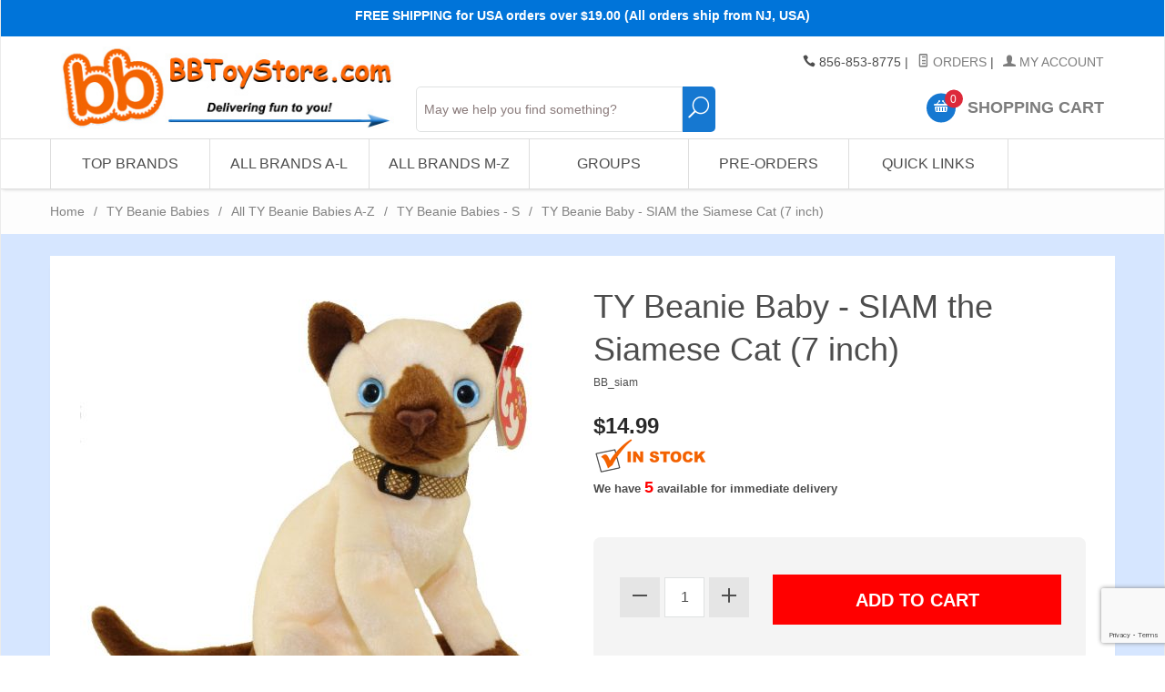

--- FILE ---
content_type: text/html; charset=utf-8
request_url: https://www.google.com/recaptcha/api2/anchor?ar=1&k=6LfHDIUpAAAAAAoRpvNtSMPfA44mZfv3kX5dkRPm&co=aHR0cHM6Ly93d3cuYmJ0b3lzdG9yZS5jb206NDQz&hl=en&v=PoyoqOPhxBO7pBk68S4YbpHZ&size=invisible&anchor-ms=20000&execute-ms=30000&cb=hfysk7aoxdze
body_size: 48656
content:
<!DOCTYPE HTML><html dir="ltr" lang="en"><head><meta http-equiv="Content-Type" content="text/html; charset=UTF-8">
<meta http-equiv="X-UA-Compatible" content="IE=edge">
<title>reCAPTCHA</title>
<style type="text/css">
/* cyrillic-ext */
@font-face {
  font-family: 'Roboto';
  font-style: normal;
  font-weight: 400;
  font-stretch: 100%;
  src: url(//fonts.gstatic.com/s/roboto/v48/KFO7CnqEu92Fr1ME7kSn66aGLdTylUAMa3GUBHMdazTgWw.woff2) format('woff2');
  unicode-range: U+0460-052F, U+1C80-1C8A, U+20B4, U+2DE0-2DFF, U+A640-A69F, U+FE2E-FE2F;
}
/* cyrillic */
@font-face {
  font-family: 'Roboto';
  font-style: normal;
  font-weight: 400;
  font-stretch: 100%;
  src: url(//fonts.gstatic.com/s/roboto/v48/KFO7CnqEu92Fr1ME7kSn66aGLdTylUAMa3iUBHMdazTgWw.woff2) format('woff2');
  unicode-range: U+0301, U+0400-045F, U+0490-0491, U+04B0-04B1, U+2116;
}
/* greek-ext */
@font-face {
  font-family: 'Roboto';
  font-style: normal;
  font-weight: 400;
  font-stretch: 100%;
  src: url(//fonts.gstatic.com/s/roboto/v48/KFO7CnqEu92Fr1ME7kSn66aGLdTylUAMa3CUBHMdazTgWw.woff2) format('woff2');
  unicode-range: U+1F00-1FFF;
}
/* greek */
@font-face {
  font-family: 'Roboto';
  font-style: normal;
  font-weight: 400;
  font-stretch: 100%;
  src: url(//fonts.gstatic.com/s/roboto/v48/KFO7CnqEu92Fr1ME7kSn66aGLdTylUAMa3-UBHMdazTgWw.woff2) format('woff2');
  unicode-range: U+0370-0377, U+037A-037F, U+0384-038A, U+038C, U+038E-03A1, U+03A3-03FF;
}
/* math */
@font-face {
  font-family: 'Roboto';
  font-style: normal;
  font-weight: 400;
  font-stretch: 100%;
  src: url(//fonts.gstatic.com/s/roboto/v48/KFO7CnqEu92Fr1ME7kSn66aGLdTylUAMawCUBHMdazTgWw.woff2) format('woff2');
  unicode-range: U+0302-0303, U+0305, U+0307-0308, U+0310, U+0312, U+0315, U+031A, U+0326-0327, U+032C, U+032F-0330, U+0332-0333, U+0338, U+033A, U+0346, U+034D, U+0391-03A1, U+03A3-03A9, U+03B1-03C9, U+03D1, U+03D5-03D6, U+03F0-03F1, U+03F4-03F5, U+2016-2017, U+2034-2038, U+203C, U+2040, U+2043, U+2047, U+2050, U+2057, U+205F, U+2070-2071, U+2074-208E, U+2090-209C, U+20D0-20DC, U+20E1, U+20E5-20EF, U+2100-2112, U+2114-2115, U+2117-2121, U+2123-214F, U+2190, U+2192, U+2194-21AE, U+21B0-21E5, U+21F1-21F2, U+21F4-2211, U+2213-2214, U+2216-22FF, U+2308-230B, U+2310, U+2319, U+231C-2321, U+2336-237A, U+237C, U+2395, U+239B-23B7, U+23D0, U+23DC-23E1, U+2474-2475, U+25AF, U+25B3, U+25B7, U+25BD, U+25C1, U+25CA, U+25CC, U+25FB, U+266D-266F, U+27C0-27FF, U+2900-2AFF, U+2B0E-2B11, U+2B30-2B4C, U+2BFE, U+3030, U+FF5B, U+FF5D, U+1D400-1D7FF, U+1EE00-1EEFF;
}
/* symbols */
@font-face {
  font-family: 'Roboto';
  font-style: normal;
  font-weight: 400;
  font-stretch: 100%;
  src: url(//fonts.gstatic.com/s/roboto/v48/KFO7CnqEu92Fr1ME7kSn66aGLdTylUAMaxKUBHMdazTgWw.woff2) format('woff2');
  unicode-range: U+0001-000C, U+000E-001F, U+007F-009F, U+20DD-20E0, U+20E2-20E4, U+2150-218F, U+2190, U+2192, U+2194-2199, U+21AF, U+21E6-21F0, U+21F3, U+2218-2219, U+2299, U+22C4-22C6, U+2300-243F, U+2440-244A, U+2460-24FF, U+25A0-27BF, U+2800-28FF, U+2921-2922, U+2981, U+29BF, U+29EB, U+2B00-2BFF, U+4DC0-4DFF, U+FFF9-FFFB, U+10140-1018E, U+10190-1019C, U+101A0, U+101D0-101FD, U+102E0-102FB, U+10E60-10E7E, U+1D2C0-1D2D3, U+1D2E0-1D37F, U+1F000-1F0FF, U+1F100-1F1AD, U+1F1E6-1F1FF, U+1F30D-1F30F, U+1F315, U+1F31C, U+1F31E, U+1F320-1F32C, U+1F336, U+1F378, U+1F37D, U+1F382, U+1F393-1F39F, U+1F3A7-1F3A8, U+1F3AC-1F3AF, U+1F3C2, U+1F3C4-1F3C6, U+1F3CA-1F3CE, U+1F3D4-1F3E0, U+1F3ED, U+1F3F1-1F3F3, U+1F3F5-1F3F7, U+1F408, U+1F415, U+1F41F, U+1F426, U+1F43F, U+1F441-1F442, U+1F444, U+1F446-1F449, U+1F44C-1F44E, U+1F453, U+1F46A, U+1F47D, U+1F4A3, U+1F4B0, U+1F4B3, U+1F4B9, U+1F4BB, U+1F4BF, U+1F4C8-1F4CB, U+1F4D6, U+1F4DA, U+1F4DF, U+1F4E3-1F4E6, U+1F4EA-1F4ED, U+1F4F7, U+1F4F9-1F4FB, U+1F4FD-1F4FE, U+1F503, U+1F507-1F50B, U+1F50D, U+1F512-1F513, U+1F53E-1F54A, U+1F54F-1F5FA, U+1F610, U+1F650-1F67F, U+1F687, U+1F68D, U+1F691, U+1F694, U+1F698, U+1F6AD, U+1F6B2, U+1F6B9-1F6BA, U+1F6BC, U+1F6C6-1F6CF, U+1F6D3-1F6D7, U+1F6E0-1F6EA, U+1F6F0-1F6F3, U+1F6F7-1F6FC, U+1F700-1F7FF, U+1F800-1F80B, U+1F810-1F847, U+1F850-1F859, U+1F860-1F887, U+1F890-1F8AD, U+1F8B0-1F8BB, U+1F8C0-1F8C1, U+1F900-1F90B, U+1F93B, U+1F946, U+1F984, U+1F996, U+1F9E9, U+1FA00-1FA6F, U+1FA70-1FA7C, U+1FA80-1FA89, U+1FA8F-1FAC6, U+1FACE-1FADC, U+1FADF-1FAE9, U+1FAF0-1FAF8, U+1FB00-1FBFF;
}
/* vietnamese */
@font-face {
  font-family: 'Roboto';
  font-style: normal;
  font-weight: 400;
  font-stretch: 100%;
  src: url(//fonts.gstatic.com/s/roboto/v48/KFO7CnqEu92Fr1ME7kSn66aGLdTylUAMa3OUBHMdazTgWw.woff2) format('woff2');
  unicode-range: U+0102-0103, U+0110-0111, U+0128-0129, U+0168-0169, U+01A0-01A1, U+01AF-01B0, U+0300-0301, U+0303-0304, U+0308-0309, U+0323, U+0329, U+1EA0-1EF9, U+20AB;
}
/* latin-ext */
@font-face {
  font-family: 'Roboto';
  font-style: normal;
  font-weight: 400;
  font-stretch: 100%;
  src: url(//fonts.gstatic.com/s/roboto/v48/KFO7CnqEu92Fr1ME7kSn66aGLdTylUAMa3KUBHMdazTgWw.woff2) format('woff2');
  unicode-range: U+0100-02BA, U+02BD-02C5, U+02C7-02CC, U+02CE-02D7, U+02DD-02FF, U+0304, U+0308, U+0329, U+1D00-1DBF, U+1E00-1E9F, U+1EF2-1EFF, U+2020, U+20A0-20AB, U+20AD-20C0, U+2113, U+2C60-2C7F, U+A720-A7FF;
}
/* latin */
@font-face {
  font-family: 'Roboto';
  font-style: normal;
  font-weight: 400;
  font-stretch: 100%;
  src: url(//fonts.gstatic.com/s/roboto/v48/KFO7CnqEu92Fr1ME7kSn66aGLdTylUAMa3yUBHMdazQ.woff2) format('woff2');
  unicode-range: U+0000-00FF, U+0131, U+0152-0153, U+02BB-02BC, U+02C6, U+02DA, U+02DC, U+0304, U+0308, U+0329, U+2000-206F, U+20AC, U+2122, U+2191, U+2193, U+2212, U+2215, U+FEFF, U+FFFD;
}
/* cyrillic-ext */
@font-face {
  font-family: 'Roboto';
  font-style: normal;
  font-weight: 500;
  font-stretch: 100%;
  src: url(//fonts.gstatic.com/s/roboto/v48/KFO7CnqEu92Fr1ME7kSn66aGLdTylUAMa3GUBHMdazTgWw.woff2) format('woff2');
  unicode-range: U+0460-052F, U+1C80-1C8A, U+20B4, U+2DE0-2DFF, U+A640-A69F, U+FE2E-FE2F;
}
/* cyrillic */
@font-face {
  font-family: 'Roboto';
  font-style: normal;
  font-weight: 500;
  font-stretch: 100%;
  src: url(//fonts.gstatic.com/s/roboto/v48/KFO7CnqEu92Fr1ME7kSn66aGLdTylUAMa3iUBHMdazTgWw.woff2) format('woff2');
  unicode-range: U+0301, U+0400-045F, U+0490-0491, U+04B0-04B1, U+2116;
}
/* greek-ext */
@font-face {
  font-family: 'Roboto';
  font-style: normal;
  font-weight: 500;
  font-stretch: 100%;
  src: url(//fonts.gstatic.com/s/roboto/v48/KFO7CnqEu92Fr1ME7kSn66aGLdTylUAMa3CUBHMdazTgWw.woff2) format('woff2');
  unicode-range: U+1F00-1FFF;
}
/* greek */
@font-face {
  font-family: 'Roboto';
  font-style: normal;
  font-weight: 500;
  font-stretch: 100%;
  src: url(//fonts.gstatic.com/s/roboto/v48/KFO7CnqEu92Fr1ME7kSn66aGLdTylUAMa3-UBHMdazTgWw.woff2) format('woff2');
  unicode-range: U+0370-0377, U+037A-037F, U+0384-038A, U+038C, U+038E-03A1, U+03A3-03FF;
}
/* math */
@font-face {
  font-family: 'Roboto';
  font-style: normal;
  font-weight: 500;
  font-stretch: 100%;
  src: url(//fonts.gstatic.com/s/roboto/v48/KFO7CnqEu92Fr1ME7kSn66aGLdTylUAMawCUBHMdazTgWw.woff2) format('woff2');
  unicode-range: U+0302-0303, U+0305, U+0307-0308, U+0310, U+0312, U+0315, U+031A, U+0326-0327, U+032C, U+032F-0330, U+0332-0333, U+0338, U+033A, U+0346, U+034D, U+0391-03A1, U+03A3-03A9, U+03B1-03C9, U+03D1, U+03D5-03D6, U+03F0-03F1, U+03F4-03F5, U+2016-2017, U+2034-2038, U+203C, U+2040, U+2043, U+2047, U+2050, U+2057, U+205F, U+2070-2071, U+2074-208E, U+2090-209C, U+20D0-20DC, U+20E1, U+20E5-20EF, U+2100-2112, U+2114-2115, U+2117-2121, U+2123-214F, U+2190, U+2192, U+2194-21AE, U+21B0-21E5, U+21F1-21F2, U+21F4-2211, U+2213-2214, U+2216-22FF, U+2308-230B, U+2310, U+2319, U+231C-2321, U+2336-237A, U+237C, U+2395, U+239B-23B7, U+23D0, U+23DC-23E1, U+2474-2475, U+25AF, U+25B3, U+25B7, U+25BD, U+25C1, U+25CA, U+25CC, U+25FB, U+266D-266F, U+27C0-27FF, U+2900-2AFF, U+2B0E-2B11, U+2B30-2B4C, U+2BFE, U+3030, U+FF5B, U+FF5D, U+1D400-1D7FF, U+1EE00-1EEFF;
}
/* symbols */
@font-face {
  font-family: 'Roboto';
  font-style: normal;
  font-weight: 500;
  font-stretch: 100%;
  src: url(//fonts.gstatic.com/s/roboto/v48/KFO7CnqEu92Fr1ME7kSn66aGLdTylUAMaxKUBHMdazTgWw.woff2) format('woff2');
  unicode-range: U+0001-000C, U+000E-001F, U+007F-009F, U+20DD-20E0, U+20E2-20E4, U+2150-218F, U+2190, U+2192, U+2194-2199, U+21AF, U+21E6-21F0, U+21F3, U+2218-2219, U+2299, U+22C4-22C6, U+2300-243F, U+2440-244A, U+2460-24FF, U+25A0-27BF, U+2800-28FF, U+2921-2922, U+2981, U+29BF, U+29EB, U+2B00-2BFF, U+4DC0-4DFF, U+FFF9-FFFB, U+10140-1018E, U+10190-1019C, U+101A0, U+101D0-101FD, U+102E0-102FB, U+10E60-10E7E, U+1D2C0-1D2D3, U+1D2E0-1D37F, U+1F000-1F0FF, U+1F100-1F1AD, U+1F1E6-1F1FF, U+1F30D-1F30F, U+1F315, U+1F31C, U+1F31E, U+1F320-1F32C, U+1F336, U+1F378, U+1F37D, U+1F382, U+1F393-1F39F, U+1F3A7-1F3A8, U+1F3AC-1F3AF, U+1F3C2, U+1F3C4-1F3C6, U+1F3CA-1F3CE, U+1F3D4-1F3E0, U+1F3ED, U+1F3F1-1F3F3, U+1F3F5-1F3F7, U+1F408, U+1F415, U+1F41F, U+1F426, U+1F43F, U+1F441-1F442, U+1F444, U+1F446-1F449, U+1F44C-1F44E, U+1F453, U+1F46A, U+1F47D, U+1F4A3, U+1F4B0, U+1F4B3, U+1F4B9, U+1F4BB, U+1F4BF, U+1F4C8-1F4CB, U+1F4D6, U+1F4DA, U+1F4DF, U+1F4E3-1F4E6, U+1F4EA-1F4ED, U+1F4F7, U+1F4F9-1F4FB, U+1F4FD-1F4FE, U+1F503, U+1F507-1F50B, U+1F50D, U+1F512-1F513, U+1F53E-1F54A, U+1F54F-1F5FA, U+1F610, U+1F650-1F67F, U+1F687, U+1F68D, U+1F691, U+1F694, U+1F698, U+1F6AD, U+1F6B2, U+1F6B9-1F6BA, U+1F6BC, U+1F6C6-1F6CF, U+1F6D3-1F6D7, U+1F6E0-1F6EA, U+1F6F0-1F6F3, U+1F6F7-1F6FC, U+1F700-1F7FF, U+1F800-1F80B, U+1F810-1F847, U+1F850-1F859, U+1F860-1F887, U+1F890-1F8AD, U+1F8B0-1F8BB, U+1F8C0-1F8C1, U+1F900-1F90B, U+1F93B, U+1F946, U+1F984, U+1F996, U+1F9E9, U+1FA00-1FA6F, U+1FA70-1FA7C, U+1FA80-1FA89, U+1FA8F-1FAC6, U+1FACE-1FADC, U+1FADF-1FAE9, U+1FAF0-1FAF8, U+1FB00-1FBFF;
}
/* vietnamese */
@font-face {
  font-family: 'Roboto';
  font-style: normal;
  font-weight: 500;
  font-stretch: 100%;
  src: url(//fonts.gstatic.com/s/roboto/v48/KFO7CnqEu92Fr1ME7kSn66aGLdTylUAMa3OUBHMdazTgWw.woff2) format('woff2');
  unicode-range: U+0102-0103, U+0110-0111, U+0128-0129, U+0168-0169, U+01A0-01A1, U+01AF-01B0, U+0300-0301, U+0303-0304, U+0308-0309, U+0323, U+0329, U+1EA0-1EF9, U+20AB;
}
/* latin-ext */
@font-face {
  font-family: 'Roboto';
  font-style: normal;
  font-weight: 500;
  font-stretch: 100%;
  src: url(//fonts.gstatic.com/s/roboto/v48/KFO7CnqEu92Fr1ME7kSn66aGLdTylUAMa3KUBHMdazTgWw.woff2) format('woff2');
  unicode-range: U+0100-02BA, U+02BD-02C5, U+02C7-02CC, U+02CE-02D7, U+02DD-02FF, U+0304, U+0308, U+0329, U+1D00-1DBF, U+1E00-1E9F, U+1EF2-1EFF, U+2020, U+20A0-20AB, U+20AD-20C0, U+2113, U+2C60-2C7F, U+A720-A7FF;
}
/* latin */
@font-face {
  font-family: 'Roboto';
  font-style: normal;
  font-weight: 500;
  font-stretch: 100%;
  src: url(//fonts.gstatic.com/s/roboto/v48/KFO7CnqEu92Fr1ME7kSn66aGLdTylUAMa3yUBHMdazQ.woff2) format('woff2');
  unicode-range: U+0000-00FF, U+0131, U+0152-0153, U+02BB-02BC, U+02C6, U+02DA, U+02DC, U+0304, U+0308, U+0329, U+2000-206F, U+20AC, U+2122, U+2191, U+2193, U+2212, U+2215, U+FEFF, U+FFFD;
}
/* cyrillic-ext */
@font-face {
  font-family: 'Roboto';
  font-style: normal;
  font-weight: 900;
  font-stretch: 100%;
  src: url(//fonts.gstatic.com/s/roboto/v48/KFO7CnqEu92Fr1ME7kSn66aGLdTylUAMa3GUBHMdazTgWw.woff2) format('woff2');
  unicode-range: U+0460-052F, U+1C80-1C8A, U+20B4, U+2DE0-2DFF, U+A640-A69F, U+FE2E-FE2F;
}
/* cyrillic */
@font-face {
  font-family: 'Roboto';
  font-style: normal;
  font-weight: 900;
  font-stretch: 100%;
  src: url(//fonts.gstatic.com/s/roboto/v48/KFO7CnqEu92Fr1ME7kSn66aGLdTylUAMa3iUBHMdazTgWw.woff2) format('woff2');
  unicode-range: U+0301, U+0400-045F, U+0490-0491, U+04B0-04B1, U+2116;
}
/* greek-ext */
@font-face {
  font-family: 'Roboto';
  font-style: normal;
  font-weight: 900;
  font-stretch: 100%;
  src: url(//fonts.gstatic.com/s/roboto/v48/KFO7CnqEu92Fr1ME7kSn66aGLdTylUAMa3CUBHMdazTgWw.woff2) format('woff2');
  unicode-range: U+1F00-1FFF;
}
/* greek */
@font-face {
  font-family: 'Roboto';
  font-style: normal;
  font-weight: 900;
  font-stretch: 100%;
  src: url(//fonts.gstatic.com/s/roboto/v48/KFO7CnqEu92Fr1ME7kSn66aGLdTylUAMa3-UBHMdazTgWw.woff2) format('woff2');
  unicode-range: U+0370-0377, U+037A-037F, U+0384-038A, U+038C, U+038E-03A1, U+03A3-03FF;
}
/* math */
@font-face {
  font-family: 'Roboto';
  font-style: normal;
  font-weight: 900;
  font-stretch: 100%;
  src: url(//fonts.gstatic.com/s/roboto/v48/KFO7CnqEu92Fr1ME7kSn66aGLdTylUAMawCUBHMdazTgWw.woff2) format('woff2');
  unicode-range: U+0302-0303, U+0305, U+0307-0308, U+0310, U+0312, U+0315, U+031A, U+0326-0327, U+032C, U+032F-0330, U+0332-0333, U+0338, U+033A, U+0346, U+034D, U+0391-03A1, U+03A3-03A9, U+03B1-03C9, U+03D1, U+03D5-03D6, U+03F0-03F1, U+03F4-03F5, U+2016-2017, U+2034-2038, U+203C, U+2040, U+2043, U+2047, U+2050, U+2057, U+205F, U+2070-2071, U+2074-208E, U+2090-209C, U+20D0-20DC, U+20E1, U+20E5-20EF, U+2100-2112, U+2114-2115, U+2117-2121, U+2123-214F, U+2190, U+2192, U+2194-21AE, U+21B0-21E5, U+21F1-21F2, U+21F4-2211, U+2213-2214, U+2216-22FF, U+2308-230B, U+2310, U+2319, U+231C-2321, U+2336-237A, U+237C, U+2395, U+239B-23B7, U+23D0, U+23DC-23E1, U+2474-2475, U+25AF, U+25B3, U+25B7, U+25BD, U+25C1, U+25CA, U+25CC, U+25FB, U+266D-266F, U+27C0-27FF, U+2900-2AFF, U+2B0E-2B11, U+2B30-2B4C, U+2BFE, U+3030, U+FF5B, U+FF5D, U+1D400-1D7FF, U+1EE00-1EEFF;
}
/* symbols */
@font-face {
  font-family: 'Roboto';
  font-style: normal;
  font-weight: 900;
  font-stretch: 100%;
  src: url(//fonts.gstatic.com/s/roboto/v48/KFO7CnqEu92Fr1ME7kSn66aGLdTylUAMaxKUBHMdazTgWw.woff2) format('woff2');
  unicode-range: U+0001-000C, U+000E-001F, U+007F-009F, U+20DD-20E0, U+20E2-20E4, U+2150-218F, U+2190, U+2192, U+2194-2199, U+21AF, U+21E6-21F0, U+21F3, U+2218-2219, U+2299, U+22C4-22C6, U+2300-243F, U+2440-244A, U+2460-24FF, U+25A0-27BF, U+2800-28FF, U+2921-2922, U+2981, U+29BF, U+29EB, U+2B00-2BFF, U+4DC0-4DFF, U+FFF9-FFFB, U+10140-1018E, U+10190-1019C, U+101A0, U+101D0-101FD, U+102E0-102FB, U+10E60-10E7E, U+1D2C0-1D2D3, U+1D2E0-1D37F, U+1F000-1F0FF, U+1F100-1F1AD, U+1F1E6-1F1FF, U+1F30D-1F30F, U+1F315, U+1F31C, U+1F31E, U+1F320-1F32C, U+1F336, U+1F378, U+1F37D, U+1F382, U+1F393-1F39F, U+1F3A7-1F3A8, U+1F3AC-1F3AF, U+1F3C2, U+1F3C4-1F3C6, U+1F3CA-1F3CE, U+1F3D4-1F3E0, U+1F3ED, U+1F3F1-1F3F3, U+1F3F5-1F3F7, U+1F408, U+1F415, U+1F41F, U+1F426, U+1F43F, U+1F441-1F442, U+1F444, U+1F446-1F449, U+1F44C-1F44E, U+1F453, U+1F46A, U+1F47D, U+1F4A3, U+1F4B0, U+1F4B3, U+1F4B9, U+1F4BB, U+1F4BF, U+1F4C8-1F4CB, U+1F4D6, U+1F4DA, U+1F4DF, U+1F4E3-1F4E6, U+1F4EA-1F4ED, U+1F4F7, U+1F4F9-1F4FB, U+1F4FD-1F4FE, U+1F503, U+1F507-1F50B, U+1F50D, U+1F512-1F513, U+1F53E-1F54A, U+1F54F-1F5FA, U+1F610, U+1F650-1F67F, U+1F687, U+1F68D, U+1F691, U+1F694, U+1F698, U+1F6AD, U+1F6B2, U+1F6B9-1F6BA, U+1F6BC, U+1F6C6-1F6CF, U+1F6D3-1F6D7, U+1F6E0-1F6EA, U+1F6F0-1F6F3, U+1F6F7-1F6FC, U+1F700-1F7FF, U+1F800-1F80B, U+1F810-1F847, U+1F850-1F859, U+1F860-1F887, U+1F890-1F8AD, U+1F8B0-1F8BB, U+1F8C0-1F8C1, U+1F900-1F90B, U+1F93B, U+1F946, U+1F984, U+1F996, U+1F9E9, U+1FA00-1FA6F, U+1FA70-1FA7C, U+1FA80-1FA89, U+1FA8F-1FAC6, U+1FACE-1FADC, U+1FADF-1FAE9, U+1FAF0-1FAF8, U+1FB00-1FBFF;
}
/* vietnamese */
@font-face {
  font-family: 'Roboto';
  font-style: normal;
  font-weight: 900;
  font-stretch: 100%;
  src: url(//fonts.gstatic.com/s/roboto/v48/KFO7CnqEu92Fr1ME7kSn66aGLdTylUAMa3OUBHMdazTgWw.woff2) format('woff2');
  unicode-range: U+0102-0103, U+0110-0111, U+0128-0129, U+0168-0169, U+01A0-01A1, U+01AF-01B0, U+0300-0301, U+0303-0304, U+0308-0309, U+0323, U+0329, U+1EA0-1EF9, U+20AB;
}
/* latin-ext */
@font-face {
  font-family: 'Roboto';
  font-style: normal;
  font-weight: 900;
  font-stretch: 100%;
  src: url(//fonts.gstatic.com/s/roboto/v48/KFO7CnqEu92Fr1ME7kSn66aGLdTylUAMa3KUBHMdazTgWw.woff2) format('woff2');
  unicode-range: U+0100-02BA, U+02BD-02C5, U+02C7-02CC, U+02CE-02D7, U+02DD-02FF, U+0304, U+0308, U+0329, U+1D00-1DBF, U+1E00-1E9F, U+1EF2-1EFF, U+2020, U+20A0-20AB, U+20AD-20C0, U+2113, U+2C60-2C7F, U+A720-A7FF;
}
/* latin */
@font-face {
  font-family: 'Roboto';
  font-style: normal;
  font-weight: 900;
  font-stretch: 100%;
  src: url(//fonts.gstatic.com/s/roboto/v48/KFO7CnqEu92Fr1ME7kSn66aGLdTylUAMa3yUBHMdazQ.woff2) format('woff2');
  unicode-range: U+0000-00FF, U+0131, U+0152-0153, U+02BB-02BC, U+02C6, U+02DA, U+02DC, U+0304, U+0308, U+0329, U+2000-206F, U+20AC, U+2122, U+2191, U+2193, U+2212, U+2215, U+FEFF, U+FFFD;
}

</style>
<link rel="stylesheet" type="text/css" href="https://www.gstatic.com/recaptcha/releases/PoyoqOPhxBO7pBk68S4YbpHZ/styles__ltr.css">
<script nonce="FtdI2dFc3gIbY0jU_TIERw" type="text/javascript">window['__recaptcha_api'] = 'https://www.google.com/recaptcha/api2/';</script>
<script type="text/javascript" src="https://www.gstatic.com/recaptcha/releases/PoyoqOPhxBO7pBk68S4YbpHZ/recaptcha__en.js" nonce="FtdI2dFc3gIbY0jU_TIERw">
      
    </script></head>
<body><div id="rc-anchor-alert" class="rc-anchor-alert"></div>
<input type="hidden" id="recaptcha-token" value="[base64]">
<script type="text/javascript" nonce="FtdI2dFc3gIbY0jU_TIERw">
      recaptcha.anchor.Main.init("[\x22ainput\x22,[\x22bgdata\x22,\x22\x22,\[base64]/[base64]/bmV3IFpbdF0obVswXSk6Sz09Mj9uZXcgWlt0XShtWzBdLG1bMV0pOks9PTM/bmV3IFpbdF0obVswXSxtWzFdLG1bMl0pOks9PTQ/[base64]/[base64]/[base64]/[base64]/[base64]/[base64]/[base64]/[base64]/[base64]/[base64]/[base64]/[base64]/[base64]/[base64]\\u003d\\u003d\x22,\[base64]\x22,\x22dMOfwoPDmcKiL8OKwqHCg8KXw7vCgB7DocORBnNRUkbCnmJnwq5vwqksw4fCtntOIcKAbcOrA8OUwps0T8ONwpDCuMKnBhjDvcK/w6EyNcKUQmJdwoBEAcOCRh0NSlcJw5s/[base64]/FFPDiMOWwps6WUvDkcORMiXCuMK/SwjDncKjwpBlwq/DmlLDmSF1w6swMMOYwrxPw4heMsOxX3IRYkgqTsOWeHABeMOew7kTXDLDiF/CtzYBTzwkw6vCqsKoa8Kfw6FuJcKLwrYmfyzCi0bCmVBOwrhRw6/CqRHCj8KNw73DlifCplTCvxYxPMOjQcKSwpcqaV3DoMKgPsK4woPCnCI+w5HDhMKJRTV0wrgxScKmw6BDw47DtCnDuWnDj1HDuRoxw65RPxnCkkDDncK6w6NgaTzDusKUdhYIwq/DhcKGw6bDmghBYcKUwrRfw7MNI8OGEMOFWcK5wqUTKsOOO8KsU8O0wrjCoMKPTTIcajBRPBt0wp1Mwq7DlMKiZcOERTfDrMKJb3YERsOROsOSw4HCpsKpUgByw5zCihHDi0nCosO+wojDixtbw6UeESTClVvDvcKSwqpdBDIoFTfDm1fCqT/[base64]/Ci8KmTcKVLnLCvMOefWN+wqMTScKNIsKQwoIhw6gfKcONw4JNwoMxwqrDtMO0LhEXHMO9Xx3CvnHCjcO9wpROwoQ9wo0/w6vDosOJw5HCrkLDswXDkcOOcMKdOC1mR2nDhA/Dl8KZOWdeWTBIL2vCkSt5X3kSw5fCqMKDPsKeOiEJw6zDoUDDhwTCgcOew7XCnx0AdsOkwokjSMKdcA3CmF7CjcKRwrhzwo7DuGnCqsKcflMPw4XDvMO4b8OAGsO+wpLDq2fCqWAUa1zCrcOWwoXCpMKDNE/DusOawr3CqEJzaVLCvsOKM8KGD1HDuMOaJsOHHE7DisO9KMKlTQvDqcKFN8Oxw5wgw6lowqHCs8OCScOgw6cQw6JiRnnCgsOZVsKvwoXCmMO6w55Gw6PCgcOdS3INw4LDicOfwrl/[base64]/DnFg0TyrCuMOjwoAZZ8KrcApnNWN0wrcmwqzCq8OUwrnDgANUw4TChMKcwpnCkSoQGSkcwp7ClnZ3woJYGsKXfsK0fEl2w6TDs8OhUQBPXgbCpMOVGQ/Cr8OPRj1wSDosw516D1rDsMKyZsKCwrlJwqHDk8KEf0/[base64]/[base64]/CuUXCmsKKwpYUwpLCkEHCuCZiBMOAw7nCvMOQND3CvMOywpMrw7vCuRbCvMOcX8OTwqTDsMKzwrMXMMOyYsOIw7PDrBLCuMOcworChHbDsx0gXMK7ZcK8V8Kbw5YSwpLDkAIbLcOCw7HCj0YmOMOuwoTDicOPDMKlw6/[base64]/wpLDlErCk19gwqkdw7TDmQIWwrACw5bCvFPCnAlbFm5CUh5cwqbCtsO/CMKGVzgPRcO5wqzCl8OLw6bCicOTwpckICbDliQcw58NGMOCwpHDmGnDhMK5w6IIw7bCjMKpcCnCtcK0w7bCuWQnTFbCgsO7wrBTW35MRsO5w6DCu8OpHl4ZwpHCucK6w77CusKMw5kUIMONO8O2w7tCwq/[base64]/DmSvCmSzCi2nDpsKzfcK1wrYFST92w5Vpw7dgwoJTSU3CqcOpQArCjmRFBMONw6zCtSVQan/[base64]/CtGl1VcOyQMKJJ8OyHFMBIMKuCQBNwpoHwpFcEcK2wpTCiMONYcO+wrXDozp1MHLCmHbDpMO/d07DvsOSaSp+fsOOwrUwJmjDmkfDvRrDscKYElHChcO8woUFIDUcFFjDlQ7CucOQAD9nw4lNHzbDoMK8wpZgw5U7ecKkw5scwprCqMOpw4IwBV94dTHDmcK4MDPCocKEw47CjsKbw7s2JMOXU3NqcRvCkcOswph3P1/CjcK/wqxwNx0kwrs1CVjDnyzCq289w6vDvHHCnMKqAcK+w5MbwpYUUGJYHgV8w4PDiD93w4bCgwTCjgtlHzTCmsOOXkPCl8OaScO9woUbwqrCknYnwrQFw7VEw5HCgsOfaUPCicK+w73DtATDhcOLw7/[base64]/CvSQhwo3Dl03CnMKkw6Jiw4rCv0TDqDUVbjEdBTfDnsKtwqRfw7rDnjbDuMKfw50gw6zCicOOFcOCdMOiTDDDlhsbw5PCqsOhwqHDtMOuOsOddjkRwo9WFWLDq8OdwrF+w6TDq3TDmy3ChcOJfsOsw54Ew6JdWFbCi0rDhBZpbhzCtl/[base64]/DrsOkacKwXMONw4LDqcOsfG5Bwr0qB8KwAcOWw5nDmsK6MhpHVsKEQ8OZw4sswpTDjsOSKsO7dMKyQkHCjcKvwpV2YMOYJCp/TsOfw79owoMwW8ObLsOKwr5VwoQYw7rDssOhQnbDjMOqwrw8KD/[base64]/[base64]/DjXvDujjDhTzCtsOuRsOhAsOIw4XDqcKHSwnDs8Ouw747NHrCgMO4ZMOWFMOea8OqZU7ClyjDqgnDqTQRJXA4XXg9w5New5zCnFfDgMKMXGEKAC/CncKew7wow4V6VgrCgMOdwrvDk8O/[base64]/[base64]/DjnrDuMOCVsKlBMOcwr9+VGBYwpMxw63CiMKiwp9Pw7NzN2cgLhPCsMKfQcKDw6PClMKEw79QwocKJsKPFVfCjcKgw53Ch8O5wqhLKMK/BD/CiMKyw4LDoXV/IsKuMyTDtUvCpMOxKDkTw5tAMMO2wqvCnVtXLGhNwr3DiwnDt8Krw5LCo2jCucOtchbDl0stw5NwwqvCiB7DsMO9w5/CtsKeWRohO8OoSHsNw4LDrMK/[base64]/[base64]/[base64]/w7MPdmYhW2vDjMKJB8KXw7TCmFTDnMKswo/CmMK/[base64]/XsOHYV/DhMOxwq/[base64]/Cn8KNwrYgQgnDrEHDv1lcw6hoEMO7wpl7KcK0w6YpdsKCF8OmwqsOw79nWhDCscKLXSjDkCHCvzjCpcKNMcOEwpw/[base64]/wpBaXUfCp8ODcjjDscOyFcOzU1DClcO2JQgBOMOIXWnCv8O5WcKQwrzCnjFewo7CvmkmJsOhEMOIaWIHwo7Dvgtbw4smFzMzKV0xFsKXdUc0w6szwqnCrAN0RAvCsyfCg8K1ZAZZw6VZwpFWDsOFFFciw7/[base64]/ClcORCAnDtMOPw7nDksOMwoPDgwfCgcK0w4nCmmAuPk8REGYyOMKHP2EmRzx7EiLCthnDqmRawpTDowsCY8Oew5I1wpbCkTfDuwvDqcKfwr9HO203Z8KHbDLDncO2GlvCgMOowpVywqAxCcO3w419RMOwciNsQsOPwrnDizFlwqnChhTDrU7CqnPDjMK/wox5w5fCuyTDoCpMw6giwoLDgcOBwqgOc17DvcKsThF4ZURLwpROMW7ClsO4RMK5JHxpwpROw6JnM8KvY8Otw7XDtcKGw7/DjCgMZ8K0KCXCg2QJAC4mwotlWHEGS8KhHmlebVtPfGhbSRgRBMO0GA1/wobDiG/DgMK0w5k1w7rDmj3DqHdwYcONw5DCmUc+I8KVGFLCscOuwqk2w5DCglULworClsO9w5/[base64]/DsMOPNUctw4nDrjrDrw7Cqx7ClSzDmMKaw4pmw7cOw7crR0TCmW7DhmrCp8KQa39HdsO7WEMkShzDp14wTgzCqnUcBcO8wpNOAhAsERLDoMK9QWpaw7/CtirDhsKuw4xXIjfDi8KSF1fDuCQ6d8KaUEobw5zDm0vDqMOvw4R2w65OfsOdUiPCrsKiw5UwbHPCh8OVcwXCm8OIa8OEwr/[base64]/CgMKUGcKuw5zCjDDDlMO9CsOOMMOua0pgw5gNTMK/DsOxDcOsw7LDvhTCv8K6w4Q6ecOLGkPDo1towpoRaMK/[base64]/CijYIwpfDmMK+G8KxwqppwoLDoRghwp3CqcOkV8O4BcK2wrXCvsKbHcOzwrBEw73Ct8KIdgUhwrXCgGdvw69QLUhjwrDDkgXCl13Cp8O3XALCvsO+cl91VyQswqEsAzIzWMOSclN1EX42BzRnJ8O5aMOyKcKsbMKtwrIXI8OSZ8OHK0/DlcOfKSTCoR3DusOPT8K0WURubcKtMwXCgsO8OcOjw7pFOMK/dUXCtmcSScKFwqjDkVPDgMKkEy4bHibCjzJ3w7EVYsKTw4rDjB9OwrIiwqbDiyzCvHvCp2DDjMObwpgUNcO4FcKXw64twr7Dh07CtcOPw7XDucO0MMK3ZMOaFTI/wpLCtBvCsEzCkFRZwp57w7bCtsKSw6gHCMOKR8OVwrvCvcKKcMKcw6fDnwDCgwLCgxXCmxNDw6VRUcKww59dUUkGwrPDh3JBZ2PDsnHDsMKyZFN7wo7CnAPChC9qw5dLw5TCoMKHw747IsKHI8K3ZsO3w549wpLCsxU9JMKMPsO/w53CgMKLw5LCu8KefMOzw5TCi8KRwpDCmMK1w4w3wrFSdjUoEcKjw6bDhcOQMBNcDnpFw7I/J2PCqMOCMsOCw4TCt8Oow7rDmcONE8OWGlDDusKWOsOCSz7CtcKrwoV+w4vCgsOWw6bCnw/Cs3TDt8K7ViHDhXbClFN3wq3Cr8Oxw4QYw63CkcKBNcKywqfCs8Kkwr1pU8KXw7/Cmj/Dvh7CrBfDkAbDr8OfcsKZwoXDisOSwq3Dn8OHwpnDq27Cr8OICMO+SzXCtcODFMKEw7YkAHxaEMKgWsKkcQQqfUHDnsK2wq3CrcOowq0sw50OECTDgl/DsmbDssObwqrDtn8zwqxOezsNw73DjCzDmnw5HizDsB9Qw6zDnxnCp8KrwqbDtjnCpMODw6kgw6YpwqtjwozCisOMw5rCnBZ1NCFIShNWw4LCncOZw6rCtsO8w4bDvWvCnywaUitIMsKuB3jDoC0HwrPCnMKJMMOywolfA8KvwrrCscKXw5Uuw5/[base64]/CgSU4wo9Ow6/DgjTClR84X8KsSsKawpplw75GKgDChzZhwrBcGcK9MQ1Dw4cawqtSw5B+w7bDhMOEw5bDqcKJwpcDw5Jzw6/DnsKoQDTCmsO2H8OSwphPY8K5Ul0Ww71jw4jCksO6MAx5w7EOw7/[base64]/ClMKnwqHCicKlO8O5wrXDrcOoRmPDlUnDin7DisKLAcOAwo7Dh8K7w67Do8OjKxBlwp97w4HDt2x/wofCm8OUw7A5w7lBwp7CqsKFYhHDv1TCocOCwo83w7c7Z8KFw6jClkXDt8OWw5DDuMO/[base64]/[base64]/[base64]/CqsOWwqDDg8KzQcOjG3HChcOqdMOuB1h7B2VWSFjClVxZwqfCjzPDv3fDg8OKB8Ovd28vKkfCjsKfw70ZKR7ChcOTwqvDisKIw4QBFsOowpZmbsO9B8OQRMKpw6jDucKDcCnCliZ6K3ohwpgvW8OFdTZ/VcKfwrfDksKOw6FmAsO9woTDujspw4bDoMOVw5nCusKZwrNTwqHCpFjDkE7CsMK+wqzClsOewrvClcOWwoDCk8KXZHAvEcOSwotkw7N5emHDlSHCj8KWwqfCn8OSOcKcwofCiMOWBk12bAE0cMKsTcOcw73DjGHCii8wwpLCkcKSwo/DrgrDgHXDoDLCrXzCr0YKw6EFwqtQw7VSwoXDvGsSw5RWw7jCo8OQN8Kkw5cIUsKWw6/DhVTCimBCQn9SMMOOWE3Cg8KvwpFQdRTCo8K9BcOxJBtSwopeT20/Gh8vwo8lSmQlw4gtw51pUcOAw4tveMOYwqnCp357TMKYwrHCtsOeR8O3SMOSTXrDmsKJwqsqw4F5wqJGQMOqw7F7w4nCvsK+C8KnP1/[base64]/DqsK/wqvCoyYGwqLDjSAXRsKdOQMedcOnGXJlwoMGw7c4Ni3Dq1jCicO3w5RIw7XClsO9w4lHw4lTw71Bw7/ClcOcd8OEOihENwDCvsKJwpcJwrLDnMKJwoc1UTlhTVImw6hAVsKcw5IcZsKBQDhawprClMOGw4fCpGF0wqMrwr7CjArCthNeKcK4w4rDnsKawq5fGh/[base64]/DnhZ9w4oCw7gOwrlQTDFHEGNqNMKxJFDCuCzDq8KdXV50w7bDkcOGw44bwpTDnU4YVDg2w6HCisKVFcO/AMKBw6hhE0zCpxPCnm53wrEoM8KJw4/DgMK6KsK/TF/DiMOTZ8O2KsKDO3bCscOyw6DDvQfDrhBGwokrfcK+woAEwrHCiMOODxLCo8OkwoUTGQRaw6MURgxSw6VNcsO/wrHDg8OxeWQvD0TDqsK7w5vDrEzDq8OBSMKNEmfDlMKGL1LCkCYcPSdAFMKOwq3Ds8KwwqnDoB84LMK1A33CknMgw5Fpw7/[base64]/MRjDgBXDlwB7w5ocAXRVwrNbTMOHeztEw7zCoCLDvMKywp5zwo7DmMKDw6HClzlGPcKcwpbChsKcTcKEcS7CrR7DhlbDmsOzLMO2w7ocwrbCshwawqhYwrvCqH8Aw4fDrELCrMORwq/[base64]/[base64]/CocO3wr7Cn8KAKF/DtMOiw5RCw47CjFXDhDBqwo7CkmJnwrLCqMOJB8KVwojDksOBFjgjw4rDm10/NsO7w40NTMOhw781c0pbPMOjUsK0d0rDuyRHwoZdw6/CvcKSwoorSsOnw6HCq8OmwqbCnV7Col5wwrPCusKewoPDqsOzZsKbwp0HLHV/c8O/[base64]/w77Dil/DhsOMwrLCnsKewpvDs8KYe05HFjwGLV15A0PDkMKkwq80w6kIFMK4Y8OQw7nCscO9GcOnw6/CrnkUHcOZDG7ClkEsw6LDvDDCtHoAX8O3w5ksw7rCo05BNibDisKOw6NEEcK7w6LDhcKeC8OIwqRbd1PDqxXDjCJiwpfCp3Vpd8K7NEbDqzllw7JXZMKdBsO3EsK1YhkZwqANwpMsw7gkw5Q2woXDjg4FdngiYsK7w5tOD8OUw4LDssO/[base64]/SMOXwqF3e8OncxVnfjbDnMKXcMKPwrnDgsOPbH/[base64]/DuUjCvFvCkjZbDsKxw7TClStqw5bChnN+w4HDoUfCqsOXKUgNw5nCv8OMw7LCgwXDtcOpRcO1VwUhKBVmW8OOwoXDhm5mYzzCqcOywrLDkMO7fMKUw71CMmHCtcOfUiUxwprCiMOWw6dew7kew4vCpsO8UlEFbsO2GMOjwo/[base64]/csOdwrIRdsOoAQNPw6s/XsOqCyUTa31gwoPCmcKsw43CmWEwe8OGwqsJEW/DtRI9R8OEVsKlw4lcw79gw5ZewqDDncOODsORc8KcwozCtXnDrCcjwr3CucO1I8OSdMKkZsOPRMKRMcK/R8OUExZdQ8O+Bwt3DVYwwql9MsObw5fCosObwpDChWzDsDbDssOxacKmbTFMwq87CBR3XMKDw6UqDMOBw7LCs8O4Nm8gWMKywprCs1FRw5vCnh7CsQEkw6JLESssw4jDlFtaYkDCtTBLw4PCqy/CgVk0w7ZONsOHw4PDuT3DqMKNw6wmwr/[base64]/Ct8KTRcKBwrghwpx/UE86JcOawp/[base64]/DvMOkw6HDlcK0YRjDm30jfH5NIw8CwoxvwrY0wot2w5J8GCbCmgHCt8KGwq4xw4R2w6fCs0UAw4jChT7Dr8KrwpnCjUzDik7CoMKcQmJcLcKNwokkwojDp8Kjwpo7woYlw7g/fcKyw6nDk8KTSnHCnsOWwpsNw6jDr2s+w5TDmcKYIno7AiPCsjUQa8Obaz/DmcKsw7vDgzbCv8OSwpfCjMK9wpwJd8KJacKAGMOAwqXDo3J7wppZw7rCqko5DsKiS8KTYBTDoF0/[base64]/w5PDpMKLTlPDnHDCuMOJw4XDkMK9wqICEm/[base64]/Dp8KBw4IwFMKSw6vDvEvCocKpQCt6RcKyQ8O5w7DDtcKIwp00wojDu0g4w6DDrMKTw5BGDcOEfcKXbXzCucO2IMKcwpkuGUAbQcKjwphowrl8CsKyLsKgwr/Ct1HDvsK1NMO4ZmvDoMOgesOgJcOAw49IwqHCpcO0YjshRMOFby4jw4xRw4lbaQUCYsKjTh12UMKoOiDDim/CjMKrw5Riw73ChMK1w5bClcKmJn4GwoB9RMKvKzzDnsK7wphxQAt6wrTCvzzDqHQnL8ODwoBCwq1URsKYQ8OlwoPDtEgtbzR1SlTDtXXCilDCncOtwqvDhMOJG8K+J30UwpnCliwgRcK0w6jClhEhBVXDowh+wpstOMKpOW/Dl8OYFMOicmRHMlA+GMK3OQvDisKrw6IDCyMawprCrBNmwqjDtcKKEzcuMgV6w48xwqDCscOnwpTCkibDu8KfEMOiwpXDjiXDrnPDrCZIb8O7SRHDicKsSsOOwolTworCnjnClcKFwpJmw7Q/w7rCgXh8TMKyAFE3wrpLw7sowqnCqxcXbcKYw4BGwrLDm8OZw5DClzB4CHTDhMK0wrwiw7XDlTRnWcKhAcKCw5oBw7MIfALCucOnwq7DqR9Gw5HDgVE2w7fCkhMowr/DjExXwpxGaRnCm3/DqMKHwqTCg8Kcwo13w5fDncKNSkLCocKmesKkw49Dw6wpwofCj0YOwrZewqLDiwJ0wrHDsMOHwqxmfgDDtSMUw67CohrDmFTCncKMPMKTU8O6wpfDu8Kaw5TCj8OAIsOJwo7Dp8KSwrRMw6IINQl/TndoQ8OEQxfDnMKgZMO7w4J6DgVowqZ4McOWAsK8ZsOswoAWwoRMG8OiwrpuPMKfw4YBw5FvT8Kif8OlHsOMTnluwp/[base64]/[base64]/VlMdcUfCrWQ1w6DCv1AiOsOKO8OTw4vCsWnCnGtlwrkpdsKwORZ8w612BWbCicKvwoppw4kERXDCqEIyfcOUw75yGMKEEUzCocO7wrHCsXXCgMOxw4ZawqQzdMOqNsKLw4rCqsOufRzCpcO+w7fCpcO0ch7Cm1zDlxF/wo9lwp7Ct8O/a2vDnzPCtMObKgbChcO1wqR7LsOFwol4wpweRyl8CMOLAzzCj8Kuw4l8w6zCi8OWw7kJBD3DvU3CixZywqciwq8QaSUlw5hyRD/DmjIxw6rDmsOMej1+wrVOw6EDwovDtCXCpjbCvcOGw6jCh8KtKxAbTsKxwqvDpxHDuio7IMOcBsONw4khLsOewrPCusKKwqnDtsOTMAx7ahPDk1LCs8OLwrrCkAsTw4jDkMOABCrDmsKUXsO9YcOSwr3DkS3CnQ9YQF3ChXgcwq/CvC1ce8K2DMKbWn3Dk2/CkmQIYMKjG8OuwrXCsH8hw7TDrsK4w7tfGQLDiUxFMRzDsjkUwoLCp3jCqiDClAJQw4IEwq3CoUZQOBRXd8KEFFYBUcO3woApwrEQw7MpwqEUSxfDsxxqC8OBb8KDw4HCl8OIw6TCn2Myc8Oaw7wrEsOzCVkTdH0UwqdDwrlQwr/ChcKvFcOUw7fDncO7ZxE5N2TDrcOxwpN3w6hmwrjChWDCrcKnwrBQwoLClzbCj8OdNBxGKmTDnsO0Ui4Xw47DowjClsO/[base64]/[base64]/CtWLDgsKtASLCssKdZsKbwo3DklXDiR58w50oBVvCtsOGOMKxc8Oef8OxacKmwoEOcXPCgT/DqcKCMMKFw7DDlSzCkkYgw6DCmMOZwpnCtsK4ASvCgMOsw6wcGwPCgMKxPGJbRG7ChcKgYgwcRsKzIMK6Q8KEw6bCpcOhNcOuW8OywrojSXzCkMOXwrPCu8Oxw78QwrPChBdResOyYj/CqMK3DHNdwogQwqBSPcOmw5ocw5gPwr7CpkfCi8KnfcKQw5Vfwodjw6DDvQkvw6fDpWDCmcOew58pbT5qwqPDlmZtwoJ4fcK4w5zCmEkzwp3DtMOfB8K4MWHCvS7ClCRFwpYow5ceD8OwQD4twqzCjMO0w4XDrMO8wpzDpMO/[base64]/Do2Vvwp3Ct0LDvWjCi8K4A8OzGMKXacKuw4cVwqrDkBLCkMOWw7tNw6w7JgUlwrxYVFVKw6Y0wrJvw6k/w77CtcOoc8O6wr7Dn8OCDsOuIEBeOMKMbzbDumTDjhvChsKWRsOFScO+w5Mzw4jCskLCgsO4wqfDpcONT2hMwr8Gwo/[base64]/[base64]/CrmNbw7PDgMKcLGUww73ClXHDrSPDgsKgwqnCmyRIwrpIwqLDnMOcOcKTNMOlPiNVPgcXacKCwr41w5w+TlMZX8OMKF8OGh/DpgonVsOvdQMhHsO1AnTCmFLCl341w4Nuw5TCjcO7w4FGwr3DtGcVMUBawp/[base64]/PX/Ch8K8wo/[base64]/CsFVCaMONwpvDu8KbwoEaXMO7woDCncOOwpR+U8OnN3/Ci11tw7/[base64]/acOSSsOEwpFGIUvDuB5eTcOhQ2dbw7gqw4LDmsO7NcKAwqnDscKjw59KwrtMBcKhdFLDr8OpEsOiwp7Dm0rCrsOjw6VhWMOXCRzCtMODGHpGN8Okw4XCvSLDiMKHAwQGw4TDvzPCisKLwrvCvsOsIgDDmcOxw6PCu0/CpwEaw4rCqcO0wqI4w49JwoLCoMKJw6XCrknDnMK7wr/DvUpkwp42w7cKw5fDlMKMHcK9wo4rf8OLf8KIDwnCisKaw7c9wqLDk2fDmDc9WBTCkxUWwr/DvxMgcR/CnjfCv8OgR8KOwrIWSTTDosKDZUA2w6jCsMOUw5rCjMK7esOdwoRCNRvCmsOibXEew7TCmVzCqcKtw6nDv0DDoW/CgcKNdUNwF8KRw7AMIlXDuMOgwp4MHnLCnsKubsKoIigtHMKTUiY1MsKOaMKgE0EbccK6w7vDtsKROMKNRytYw5XDszQVw5rCozDDv8K1w55mH27DvcOwUcK/TMOCM8K6LRFiw78ew5rCsyzDpsODE3bCpMOywrPDmcK3dMKzDFQ4IsKZw77DsCM9WBIowofDv8OXDcOKN354BsO0wrbDmsKhw7l5w7/DiMK5OCvDpmZ2IywmScOzw6lrwrLDo2DDt8KUK8OvfcOlZG14wohrXA5MXFJ7wp41w7zDtsK6OcKew5LCkB/CiMOBdMOmw7dAwostw4wxbmBDYgnDkCdoOMKIw6xSThDDsMOtOGtHw687YcO1CMKuTwYlw7EdFsOfw5XCnMKQKhfDksO4V3ohwp9yASBeXsKDwrfCu0plMcOcw6/CkcKAwqTDvRDCkcOOw7fDscO+WcOHworDtsOnFMKOwr7DrsOkw7tCRsOpwoIRw6/[base64]/CsF8jw7dZaxvCmcKow5TDrsORw6ZeGsK/A8OSDcOlBsKVwq8ww5wbI8OVw4c9wqDDsWRNJ8ODXMOENMKrERXCmMK5MwPCm8KwwpzDv1rCmi4oY8Kxw4nCghhBLwlfwonDqMOKwowqwpEswpbCnyEvw6zDjcOtwogxFHHDgMK1IlVqGH/[base64]/[base64]/ChsKhw4w2GsO6G8Knw5HDpMKwL3lAw7rDk8O0JDcaa8O/TTzDoCAkw67DukByQ8ONwqx0PDDCh1Atw5XDsMOhwpQdwqxkwobDv8Okw6RyVGnCmEU9wqNqw7vDt8OwasK8wrvDk8KIV09qwp0hR8KmWxrCoEhZKAvClcO/VELDqsK1w5fDpgpzwrDCicOQwr4lw6vCm8O2w5jCtcKhL8K1ZxR3RMO2wqw6RHPCncK9wpbCv1/[base64]/DujVVQ8KzYcK7GR4uH8OAUjvCjifDqcKuVMKvaMKLw6zCpsOwKgrClMKfwr7DiCQbw4rDrkU5cMKHZC9AwpXDgDLDvMKtw6LCu8Okw7UWI8OEwqbCu8KFG8O6woQzwoXDnsKPw57CnsKqIDY6wqRMQl/DiGXCnXPCoS/DsnzDlcOfZQ4Rw77CmnLDn0d1ZxXCosO9FcOlwqnCkcK4JMOMw7jDpcOzw5BHWWUDZ00ZWhlvw7HDqcO4w6nDmmYGWAxdwqzChCBMecO5U1hIQcOiY30KSTLCqcOJwq4THVbDqk7DtTnCucOMecOOw6FRVMOvw6zCvE/Dlx3CnyvDkMOKU3M+wplCwpvCuUPDjCALw4J8NSo/WMKlIMO3wojCtsOkYHnDtcK3f8OEwrcJU8KPw4wrw6PDsQINXcO4YwFcT8Ohwox9w7DCnyfCjHBzKH7DtMKAwpwCw5/[base64]/w4JAw5g/wo/CvW1Df8O3wpEJC8KDwoHCgMOCI8OZUQ3CjMKHKBHDhsODFMOPw5HDtUfClsOrw43Dhl/CrRHCq0rDsDAowrABw6k7VsOmwrIYcDVSwrvDpT3Dq8OwRcK+KHfDocKnw5bCuWEbwp4pYsOQw7A2w5wEcMKqQ8Ojwpd6CFYpI8O1w4hDcsK8w5vChcOSFMKNKsOPwpzCrX0rIzwxw4ttYmXDtCDDsEdRwpPDsW5/VMO7w4DDvMOZwplJw5vCuGl8F8KWTcKzwqpKw67DnsOQwrvCm8KWw4PCscKXRjPCl0ZWTMKfX3JCbMO0fsKUw7vDncO9VVTCrWzDnl/CnldMw5ZPw5lZfsOOwozDhz0BenM5w5tsMXxHwq7Dlhxyw5o0woZvwp5LXsOZTiJswqXDi2nDnsONw6/DtMKGwoV1K3DCjUQ+w7TDp8OuwpEtwo8LwonDpmPCnUXChcOhasKawrMPQkVqZ8OLTsK+SD5IUH0BecOuUMOLQ8OTw4dyUxlswqnCh8O6dcKJNMK/wpvClsKswpnCmU3DvCsadMOcA8K6NsOZVcOBPcK5woI+wqQIw4jDucO6Xmt8VMK/w4TDon/[base64]/EnJfwqITTcKURRXDs8Ojc8ONWsKSfsOROMOfWzLCrMOsDcKLw4Q7P0w7wpXChV7DuyLDgcOVExDDnVoCwr92J8Kxwq4Vw7J7RsKnFsObFhERMAMdwp0Vw4TDkEPCnnwBw7nCusOSax0adsO8wqTCo3AOw7U5W8Oaw5fCksKVwq/CvWXChn5JW2AOf8K4A8KhRsOgSsKNw6tMw6JKw7QqT8Odw6t/[base64]/[base64]/wop5w4PCl3LCs8OOXkYYJsOjDR99OVLDsHtbLMK2w68kOcKSUEnCjil3LwzDqMO0w4/DgMKww4fDqmrDsMKyLlvCl8O7w7/Do8KIw7VUF1U4w7RHB8Kxwrtkw48eDcKZCBrDscKmw4zDpsOvwoXDnylwwp0SI8Oswq7DhDvDrcKqCsKrw60ew7AfwpMAwq59b0DDsmUFw5w1WcOXw4MhCsK+eMO1HTBEw4fDvQHCk0/CqwfDj0TCqz3DhEQUD3vCmVXCsRJOYMKnw5kVw5Ntw5s3w5BywoJlfsOadzTCjXEiAcKxw4F1Zg5Mw7FfMsOswo01wpLCtMO5wq17BcOMwocuH8KYwofDiMK/w7PCpBJBwpzCjhg/AcKbBMKAX8K4w6VIwqkHw61xRB3Ch8O+D3/Co8KbKV96wpjDjGIiPHfCtsOSw6Newqx2DldpccO7w6vDkE/[base64]/wqwJwonDq1t1CsKRwpzCuifDjGNLwqTDv8OGw57CmMKww509IMO9dwMSX8OvFlkWGg1fw5jDqj9rwq1IwoNBw4nDhgVBw4HCri8uwrdxwp1aBiPDlMKMwpBuw7pYGhFdw41Ww7XChcKfBApVADLDgUbCusKUwrjDli8Hw4QYw7vDkTbDg8OOw5nCmXlIwol/w50YYcKjwrfDgUTDvmYHdXN5wrfCmTnDnwnCuAxtwo3CnCnCrGYAw5g4wq3DgyXCu8KOW8KTwozDj8OEw5cRCQV7wq5yN8O3w6nChWfCtcKaw6ZIwrvChcOrwpfCiz1IwqnDrCRLH8O4NBpewrPDkcO/w4XCiyxBXcOqIMOLw6VwTMOPEi1cw48AbcOBw5Z7woMCw7nCimYnw5XDtcKjw5HCgsOOJBwMJ8K2FErCrkDDmwtuwobCpMKlwobDqT7DrMKVNB/[base64]/CmMOtw5syLsKKwpjDhMKpLxIlTlfDlXITwqFHL8KgA8OpwqMuwrQiw6LCosKWVcKyw6BKwqXCncODw4Q/w4XCikjDr8OOCUR1wqHCtEsPKcK6VMO+woPCscOEw43Dt3HCnMKyXnokw5fDvlbDuE7Dum/Dl8K+wpcxwpLCkMOowqEKbzhQDMKjT05Vw5LCqxBEeBtlQMOPWcOvwrLDrywrwobDsyJ/w7jDtsO9wph9woDCq23Co1LCq8KyU8Kob8OIwqQDw7gowpjDjMO5OAMwMy3CqcKRw59aw5XCjQwqwqIhM8KYwo7DpsKGGMKYwpXDg8K5w5Y/w5dzMmhhwow+eQHClknDh8OWPmjCoxDDhgxGPsOTwq7DuW4MwpbDjMK9IUpUw7fDtsKcfsKLMSTDpAPCkEwXwodJPh7CusOyw60fYw3CtgTDrsOwaFHDo8KlEDlxD8KVBh58w6nDt8ObQzglw7doUAg/w4sJVC3DssKDwrkMEcOjw7rCq8OAKlfDisK/w7XDvDk\\u003d\x22],null,[\x22conf\x22,null,\x226LfHDIUpAAAAAAoRpvNtSMPfA44mZfv3kX5dkRPm\x22,0,null,null,null,1,[21,125,63,73,95,87,41,43,42,83,102,105,109,121],[1017145,710],0,null,null,null,null,0,null,0,null,700,1,null,0,\[base64]/76lBhnEnQkZnOKMAhk\\u003d\x22,0,0,null,null,1,null,0,0,null,null,null,0],\x22https://www.bbtoystore.com:443\x22,null,[3,1,1],null,null,null,1,3600,[\x22https://www.google.com/intl/en/policies/privacy/\x22,\x22https://www.google.com/intl/en/policies/terms/\x22],\x22dltHGMr1Dj2CcLEKDZ6rYWRQZs2mqz0vGVc3Vyzs/BQ\\u003d\x22,1,0,null,1,1768914531000,0,0,[222,8,240,13,135],null,[5],\x22RC-lFjXgCAKlY4saw\x22,null,null,null,null,null,\x220dAFcWeA6Go1IswsqfVXLRlwhw4ATC1KIaz86bQjQryz8GD3dM_nA-WtoFDFXIhXBh5yzqZUHu7SFrUnNsIiBT-GUMBAguBL9tVA\x22,1768997331058]");
    </script></body></html>

--- FILE ---
content_type: text/css
request_url: https://www.bbtoystore.com/mm5/5.00/gd-ratings-api.mvc?resource=styles
body_size: 3677
content:
/* * Generated via GD Ratings & Reviews Module
*/
body .gd-rating-stars-cont,
body #gd-reviews-cont,
body .qu-tooltip-cont,
body .gd-rating-review-link-cont,
body #gd-store-reviews-cont {
font: normal Arial, Helvetica, Verdana, sans-serif !important;
font-size: 12px !important;
color: #000000 !important;
}
body .gd-rating-stars-cont div,
body #gd-reviews-cont div,
body .qu-tooltip-cont div,
body .gd-rating-review-link-cont div,
body #gd-store-reviews-cont div,
body .gd-rating-stars-cont p,
body #gd-reviews-cont p,
body .qu-tooltip-cont p,
body .gd-rating-review-link-cont p,
body #gd-store-reviews-cont p,
body .gd-rating-stars-cont h1,
body #gd-reviews-cont h1,
body .qu-tooltip-cont h1,
body .gd-rating-review-link-cont h1,
body #gd-store-reviews-cont h1,
body .gd-rating-stars-cont h2,
body #gd-reviews-cont h2,
body .qu-tooltip-cont h2,
body .gd-rating-review-link-cont h2,
body #gd-store-reviews-cont h2,
body .gd-rating-stars-cont h3,
body #gd-reviews-cont h3,
body .qu-tooltip-cont h3,
body .gd-rating-review-link-cont h3,
body #gd-store-reviews-cont h3,
body .gd-rating-stars-cont h4,
body #gd-reviews-cont h4,
body .qu-tooltip-cont h4,
body .gd-rating-review-link-cont h4,
body #gd-store-reviews-cont h4,
body .gd-rating-stars-cont h5,
body #gd-reviews-cont h5,
body .qu-tooltip-cont h5,
body .gd-rating-review-link-cont h5,
body #gd-store-reviews-cont h5,
body .gd-rating-stars-cont ul,
body #gd-reviews-cont ul,
body .qu-tooltip-cont ul,
body .gd-rating-review-link-cont ul,
body #gd-store-reviews-cont ul,
body .gd-rating-stars-cont li,
body #gd-reviews-cont li,
body .qu-tooltip-cont li,
body .gd-rating-review-link-cont li,
body #gd-store-reviews-cont li,
body .gd-rating-stars-cont span,
body #gd-reviews-cont span,
body .qu-tooltip-cont span,
body .gd-rating-review-link-cont span,
body #gd-store-reviews-cont span {
font: normal Arial, Helvetica, Verdana, sans-serif;
line-height: 1em;
}
#gd-ratings-review-widget {
font-size: 14px;
padding: 0 20px;
}
#gd-ratings-review-widget h2 {
font-size: 22px;
}
#gd-ratings-review-widget h3 {
color: #666;
font-size: 18px;
border-bottom: 1px solid black;
line-height: 1.5em;
}
#gd-ratings-review-widget .gd-ratings-review-widget-title h2 small {
font-size: 0.75em;
}
#gd-ratings-review-widget strong,
#gd-ratings-review-widget label {
margin-bottom: 0.5em;
display: block;
float: none;
width: auto;
text-align: left;
}
#gd-ratings-review-widget label.required:after {
content: '*';
color: red;
padding-left: 3px;
}
#gd-ratings-review-widget label.gd-checkbox {
width: auto;
}
#gd-ratings-review-widget input {
display: block;
}
#gd-ratings-review-widget input[type="text"] {
width: 95%;
padding: 0 8px;
border: 1px #cccccc solid;
border-radius: 4px;
height: 2.25em;
}
#gd-ratings-review-widget input[type="checkbox"],
#gd-ratings-review-widget input[type="radio"] {
display: inline;
}
#gd-ratings-review-widget textarea {
width: 98%;
height: 150px;
border: 1px #cccccc solid;
border-radius: 4px;
}
#gd-ratings-review-widget .gd-field-group {
margin-bottom: 10px;
}
#gd-ratings-review-widget .gd-field-group.gd-rate-field {
line-height: 25px;
margin-bottom: 0.5em;
}
#gd-ratings-review-widget .gd-field-group.gd-rate-field label {
display: inline-block;
width: 120px;
margin-bottom: 0;
}
#gd-ratings-review-widget .gd-row {
display: table;
width: 100%;
}
#gd-ratings-review-widget .gd-column {
float: left;
}
#gd-ratings-review-widget .gd-column input {
width: auto;
display: inline;
}
#gd-ratings-review-widget .product-name {
color: #666;
}
#gd-ratings-review-widget .gd-review-stars-control {
vertical-align: middle;
display: inline-block;
line-height: 14px;
}
#gd-ratings-review-widget .gd-review-stars-control button {
background: none;
width: auto;
padding: 0;
border: 0;
margin-left: -1px;
outline: none;
color: #dbdbdb;
font-size: 18px;
}
#gd-ratings-review-widget .gd-review-stars-control button.checked {
color: #ffcc00;
}
#gd-ratings-review-widget .gd-review-rating-control {
display: inline-block;
vertical-align: middle;
line-height: 0px;
}
#gd-ratings-review-widget .gd-review-rating-control button {
border: none;
width: 18px;
height: 6px;
background: #dbdbdb;
outline: none;
}
#gd-ratings-review-widget .gd-review-rating-control button.checked {
background: #ffcc00;
}
#gd-ratings-review-widget .actions {
margin-top: 10px;
}
#gd-ratings-review-widget .gd-large1 {
width: 8%;
}
#gd-ratings-review-widget .gd-large2 {
width: 16%;
}
#gd-ratings-review-widget .gd-large3 {
width: 25%;
}
#gd-ratings-review-widget .gd-large4 {
width: 33%;
}
#gd-ratings-review-widget .gd-large5 {
width: 41%;
}
#gd-ratings-review-widget .gd-large6 {
width: 50%;
}
#gd-ratings-review-widget .gd-large7 {
width: 58%;
}
#gd-ratings-review-widget .gd-large8 {
width: 66%;
}
#gd-ratings-review-widget .gd-large9 {
width: 75%;
}
#gd-ratings-review-widget .gd-large10 {
width: 83%;
}
#gd-ratings-review-widget .gd-large11 {
width: 91%;
}
#gd-ratings-review-widget .gd-large12 {
width: 100%;
}
.gd-rating-stars-disp {
display: inline-block;
float: left;
margin-right: 5px;
color: #dbdbdb !important;
padding-top: 2px;
position: relative;
}
.gd-rating-stars-disp .gd-rating-stars {
height: 18px;
overflow: hidden;
color: #ffcc00;
position: absolute;
top: 2px;
left: 0;
white-space: nowrap;
}
.gd-rating-stars-disp i {
margin-left: -1px;
font-size: 16px;
}
.gd-rating-stars-cont {
position: relative;
}
.gd-rating-stars-cont .gd-rating-review-link-cont {
font-weight: bold;
font-size: 12px;
position: absolute;
top: 3px;
padding-left: 4px;
}
.gd-rating-stars-cont .gd-rating-review-link {
text-decoration: none;
}
.gd-rating-stars-cont .gd-rating-review-link:hover {
text-decoration: underline;
}
.gd-rating-stars-cont .gd-rating-total-reviews {
font-size: 10px;
background: #a6a6a6;
color: white;
border-radius: 6px;
padding: 2px 4px;
display: inline-block;
margin-top: 3px;
line-height: 12px;
}
.gd-rating-stars-cont .gd-rating-stars-rating-cont {
display: inline-block;
}
.gd-rating-stars-cont.gd-rating-stars-style-enhanced .gd-rating-stars-rating-cont {
cursor: pointer;
}
#gd-reviews-cont,
.gd-review-snapshot {
margin-top: 15px;
}
#gd-reviews-cont .gd-review,
.gd-review-snapshot .gd-review {
display: table;
width: 100%;
border-bottom: 1px solid #ccc;
padding: 10px 0 0 10px;
}
#gd-reviews-cont .gd-review .gd-rating-stars-disp,
.gd-review-snapshot .gd-review .gd-rating-stars-disp {
float: none;
margin-bottom: 10px;
}
#gd-reviews-cont .gd-review .gd-rating-stars-disp .gd-review-overall,
.gd-review-snapshot .gd-review .gd-rating-stars-disp .gd-review-overall {
font-size: 10px;
background: #a6a6a6;
color: white;
border-radius: 6px;
padding: 2px 4px;
display: inline-block;
position: absolute;
top: 3px;
left: 100px;
width: 55px;
text-align: center;
float: none;
margin: 0;
}
#gd-reviews-cont .gd-reviews,
.gd-review-snapshot .gd-reviews {
margin: 0;
border-top: 1px solid #ccc;
font-size: 12px;
}
#gd-reviews-cont .gd-reviews-title,
.gd-review-snapshot .gd-reviews-title {
margin-bottom: 15px;
font-size: 14px;
margin-bottom: 5px;
}
#gd-reviews-cont .gd-reviews-title h3,
.gd-review-snapshot .gd-reviews-title h3 {
margin-bottom: 0.25em;
padding-bottom: 0.5em;
border-bottom: 1px solid #cccccc;
}
#gd-reviews-cont .gd-review-user .gd-review-user-nickname,
.gd-review-snapshot .gd-review-user .gd-review-user-nickname {
font-weight: bold;
}
#gd-reviews-cont .gd-review-summary,
.gd-review-snapshot .gd-review-summary {
margin: 10px 0;
}
#gd-reviews-cont .gd-review-title,
.gd-review-snapshot .gd-review-title {
font-weight: bold;
margin-bottom: 0.25em;
}
#gd-reviews-cont .gd-review-overall,
.gd-review-snapshot .gd-review-overall {
margin: 0 10px 0 0;
width: 55px;
background: #c8c8c8;
padding: 2px 5px;
float: left;
}
#gd-reviews-cont .gd-review-stars-breakdown,
.gd-review-snapshot .gd-review-stars-breakdown {
float: left;
font-size: 12px;
}
#gd-reviews-cont .gd-review-stars-breakdown .gd-review-star-breakdown,
.gd-review-snapshot .gd-review-stars-breakdown .gd-review-star-breakdown {
margin-bottom: 5px;
}
#gd-reviews-cont .gd-review-stars-breakdown .gd-review-star-breakdown i,
.gd-review-snapshot .gd-review-stars-breakdown .gd-review-star-breakdown i {
color: #ffcc00;
}
#gd-reviews-cont .gd-review-overall-rating,
.gd-review-snapshot .gd-review-overall-rating {
background: #f7f7f7;
font-weight: bold;
margin: 2px 0;
padding: 2px 0;
text-align: center;
font-size: 32px;
line-height: 1em;
}
#gd-reviews-cont .gd-review-overall-info,
.gd-review-snapshot .gd-review-overall-info {
color: black;
font-weight: bold;
font-size: 11px;
text-align: center;
margin: 3px 0;
}
#gd-reviews-cont .gd-review-summary-divider,
.gd-review-snapshot .gd-review-summary-divider {
border-bottom: 1px solid black;
margin: 15px 0 12px;
}
#gd-reviews-cont .gd-review-breakdown-indicator,
.gd-review-snapshot .gd-review-breakdown-indicator {
display: inline-block;
width: 70px;
background: #dbdbdb;
height: 6px;
vertical-align: middle;
text-align: left;
position: relative;
}
#gd-reviews-cont .gd-review-breakdown-indicator .gd-review-breakdown-value,
.gd-review-snapshot .gd-review-breakdown-indicator .gd-review-breakdown-value {
display: inline-block;
background: #ffcc00;
height: 6px;
position: absolute;
top: 0;
}
#gd-reviews-cont .gd-reviews-pagination,
.gd-review-snapshot .gd-reviews-pagination {
padding: 15px 0;
display: table;
width: 100%;
}
#gd-reviews-cont .gd-reviews-pagination.gd-reviews-pagination-top,
.gd-review-snapshot .gd-reviews-pagination.gd-reviews-pagination-top {
border-top: 1px solid #ccc;
}
#gd-reviews-cont .gd-reviews-pagination.gd-reviews-pagination-bottom,
.gd-review-snapshot .gd-reviews-pagination.gd-reviews-pagination-bottom {
border-bottom: 1px solid #ccc;
}
#gd-reviews-cont .gd-reviews-pagination .gd-reviews-pagination-total,
.gd-review-snapshot .gd-reviews-pagination .gd-reviews-pagination-total {
float: left;
font-weight: bold;
margin-left: 15px;
width: 22%;
line-height: 19px;
}
#gd-reviews-cont .gd-reviews-pagination ul.gd-reviews-pagination-nav,
.gd-review-snapshot .gd-reviews-pagination ul.gd-reviews-pagination-nav {
float: left;
list-style: none;
padding: 0 10px;
margin: 0;
width: 43%;
text-align: center;
line-height: 15px;
}
#gd-reviews-cont .gd-reviews-pagination ul.gd-reviews-pagination-nav > li,
.gd-review-snapshot .gd-reviews-pagination ul.gd-reviews-pagination-nav > li {
display: inline-block;
}
#gd-reviews-cont .gd-reviews-pagination ul.gd-reviews-pagination-nav > li a,
.gd-review-snapshot .gd-reviews-pagination ul.gd-reviews-pagination-nav > li a {
padding: 2px 4px;
margin: 0 1px;
text-decoration: none;
}
#gd-reviews-cont .gd-reviews-pagination ul.gd-reviews-pagination-nav > li a:hover,
.gd-review-snapshot .gd-reviews-pagination ul.gd-reviews-pagination-nav > li a:hover {
background: #2ba6cb;
color: white;
}
#gd-reviews-cont .gd-reviews-pagination ul.gd-reviews-pagination-nav > li.active,
.gd-review-snapshot .gd-reviews-pagination ul.gd-reviews-pagination-nav > li.active {
padding: 2px 4px;
margin: 0 1px;
background: #2ba6cb;
color: white;
}
#gd-reviews-cont .gd-reviews-pagination .gd-reviews-pagination-sort,
.gd-review-snapshot .gd-reviews-pagination .gd-reviews-pagination-sort {
float: right;
margin-right: 15px;
width: 26%;
text-align: right;
}
.gd-column-breakdown {
border-right: 1px solid #cccccc;
margin-right: -1px;
padding-left: 10px;
width: 48% !important;
}
.gd-column-breakdown .gd-rating-stars-cont {
margin: 5px 0px 10px 0;
}
.gd-column-additional-breakdown {
text-align: center;
font-size: 12px;
}
.gd-review-would-recommend-indicator {
width: 100px;
height: 20px;
margin: 5px auto;
background: #dbdbdb;
position: relative;
}
.gd-review-would-recommend-indicator .gd-review-would-recommend-value {
height: 20px;
background: #ffcc00;
}
.gd-review-would-recommend-indicator .gd-review-would-recommend-text-value {
top: 3px;
width: 100px;
text-align: center;
position: absolute;
font-weight: bold;
font-size: 11px;
}
.gd-review-additional-breakdowns-cont {
margin-top: 30px;
text-align: center;
}
.gd-review-additional-breakdowns-cont .gd-review-additional-breakdown {
margin-bottom: 8px;
}
.gd-review-additional-breakdowns-cont .gd-review-additional-breakdown .gd-review-additional-breakdown-name {
display: inline-block;
width: 130px;
font-weight: bold;
text-align: left;
}
.gd-review-additional-breakdowns-cont .gd-review-additional-breakdown .gd-review-additional-breakdown-average,
.gd-review-additional-breakdowns-cont .gd-review-additional-breakdown .gd-review-additional-breakdown-value {
font-weight: bold;
}
.gd-review-actions {
margin-bottom: 10px;
}
.gd-review-actions a,
.gd-review-actions span {
margin-right: 5px;
}
.gd-review-actions a {
text-decoration: none;
}
.gd-review-actions a:hover {
text-decoration: underline;
}
.gd-large1 {
width: 8%;
}
.gd-large2 {
width: 16%;
}
.gd-large3 {
width: 25%;
}
.gd-large4 {
width: 33%;
}
.gd-large5 {
width: 41%;
}
.gd-large6 {
width: 50%;
}
.gd-large7 {
width: 58%;
}
.gd-large8 {
width: 66%;
}
.gd-large9 {
width: 75%;
}
.gd-large10 {
width: 83%;
}
.gd-large11 {
width: 91%;
}
.gd-large12 {
width: 100%;
}
.gd-review-snapshot .gd-snapshot-title {
font: normal Arial, Helvetica, Verdana, sans-serif !important;
text-align: left;
font-weight: bold;
font-size: 1.1em;
margin: 5px 0 10px 0;
}
.gd-review-snapshot .gd-row.gd-snapshot-breakdown {
border-bottom: 1px solid #ccc;
padding-bottom: 5px;
}
.gd-review-snapshot .gd-review-additional-breakdowns-cont {
margin: 10px 0;
border-bottom: 1px solid #ccc;
}
.gd-row {
display: table;
width: 100%;
}
.gd-row .gd-column {
float: left;
}
.gd-enhanced-section {
display: none;
}
.gd-stars-enhanced {
display: none;
}
.GD_WREVIEW #site-container {
max-width: 770px;
min-width: 350px;
width: 100%;
margin: 0 auto;
text-align: left;
border-collapse: collapse;
}
.GD_WREVIEW #content-container {
border: none;
clear: both;
width: 100%;
margin: 0;
}
#gd-store-reviews-cont {
border: 1px solid #ccc;
background: white;
padding: 0;
margin: 0;
}
#gd-store-reviews-cont #gd-store-reviews-header {
padding: 0;
margin: 0 35px;
border-bottom: 1px solid #ccc;
}
#gd-store-reviews-cont #gd-store-reviews-header-content {
text-align: center;
}
#gd-store-reviews-cont #gd-store-reviews-title {
margin: 15px 0 10px 0;
padding: 0;
}
#gd-store-reviews-cont #gd-store-reviews-aggregate-rating {
margin: 0 0 10px 0;
padding: 0;
}
#gd-store-reviews-cont #gd-store-reviews-title,
#gd-store-reviews-cont #gd-store-reviews-aggregate-rating {
text-align: center;
font-size: 22px;
font-weight: bold;
color: black;
}
#gd-store-reviews-cont #gd-store-reviews-list {
padding: 0;
margin: 0 0 30px 0;
}
#gd-store-reviews-cont #gd-store-reviews-list .gd-store-review {
margin: 0 35px;
padding: 15px 0;
border-bottom: 1px solid #ccc;
}
#gd-store-reviews-cont #gd-store-reviews-list .gd-store-review .gd-store-review-rating {
font-weight: bold;
}
.qu-tooltip {
position: absolute;
z-index: 9999;
}
.qu-tooltip .qu-tooltip-content {
border: 1px solid #ccc;
overflow: hidden;
background: white;
padding: 5px 10px;
box-shadow: 3px 4px 5px 0px #cfcfcf;
}
.qu-tooltip .qu-tooltip-cont {
position: relative;
}
.qu-tooltip .qu-tooltip-indicator {
width: 0;
height: 0;
position: absolute;
}
.qu-tooltip .qu-tooltip-indicator.qu-placement-top {
border-right: 7px solid transparent;
border-left: 7px solid transparent;
border-top: 7px solid #ccc;
bottom: -7px;
left: 7px;
}
.qu-tooltip .qu-tooltip-indicator.qu-placement-top > .qu-tooltip-indicator-int {
border-right: 6px solid transparent;
border-left: 6px solid transparent;
border-top: 6px solid white;
left: -6px;
bottom: 2px;
}
.qu-tooltip .qu-tooltip-indicator.qu-placement-bottom {
border-right: 7px solid transparent;
border-left: 7px solid transparent;
border-bottom: 7px solid #ccc;
top: -7px;
left: 7px;
}
.qu-tooltip .qu-tooltip-indicator.qu-placement-bottom > .qu-tooltip-indicator-int {
border-right: 6px solid transparent;
border-left: 6px solid transparent;
border-bottom: 6px solid white;
left: -6px;
top: 2px;
}
.qu-tooltip .qu-tooltip-indicator.qu-placement-right {
border-top: 7px solid transparent;
border-bottom: 7px solid transparent;
border-right: 7px solid #ccc;
top: 7px;
left: -7px;
}
.qu-tooltip .qu-tooltip-indicator.qu-placement-right > .qu-tooltip-indicator-int {
border-top: 6px solid transparent;
border-bottom: 6px solid transparent;
border-right: 6px solid white;
bottom: -6px;
left: 2px;
}
.qu-tooltip .qu-tooltip-indicator.qu-placement-left {
border-top: 7px solid transparent;
border-bottom: 7px solid transparent;
border-left: 7px solid #ccc;
top: 7px;
right: -7px;
}
.qu-tooltip .qu-tooltip-indicator.qu-placement-left > .qu-tooltip-indicator-int {
border-top: 6px solid transparent;
border-bottom: 6px solid transparent;
border-left: 6px solid white;
bottom: -6px;
right: 2px;
}
.qu-tooltip .qu-tooltip-indicator > .qu-tooltip-indicator-int {
width: 0;
height: 0;
position: absolute;
}
/**
* Featherlight – ultra slim jQuery lightbox
* Version 1.0.3 - http://noelboss.github.io/featherlight/
*
* Copyright 2014, Noël Raoul Bossart (http://www.noelboss.com)
* MIT Licensed.
**/
@media all {
.featherlight {
display: none;
/* dimensions: spanning the background from edge to edge */
position:fixed;
top: 0; right: 0; bottom: 0; left: 0;
z-index: 999;
/* position: centering content */
text-align: center;
/* insures that the ::before pseudo element doesn't force wrap with fixed width content; */
white-space: nowrap;
/* styling */
cursor: pointer;
background: #333;
/* IE8 "hack" for nested featherlights */
background: rgba(0, 0, 0, 0);
}
/* support for nested featherlights. Does not work in IE8 (use JS to fix) */
.featherlight:last-of-type {
background: rgba(0, 0, 0, 0.8);
}
.featherlight:before {
/* position: trick to center content vertically */
content: '';
display: inline-block;
height: 100%;
vertical-align: middle;
margin-right: -0.25em;
}
.featherlight .featherlight-content {
/* make content container for positioned elements (close button) */
position: relative;
/* position: centering vertical and horizontal */
text-align: left;
vertical-align: middle;
display: inline-block;
/* dimensions: cut off images */
overflow: auto;
padding: 25px 25px 0;
border-bottom: 25px solid transparent;
/* dimensions: handling small or empty content */
min-width: 30%;
/* dimensions: handling large content */
margin-left: 5%;
margin-right: 5%;
max-height: 95%;
/* styling */
background: #fff;
cursor: auto;
/* reset white-space wrapping */
white-space: normal;
}
/* contains the content */
.featherlight .featherlight-inner {
/* make sure its visible */
display: block;
}
.featherlight .featherlight-close-icon {
/* position: centering vertical and horizontal */
position: absolute;
z-index: 9999;
top: 0;
right: 0;
/* dimensions: 25px x 25px */
line-height: 25px;
width: 25px;
/* styling */
cursor: pointer;
text-align: center;
font: Arial, sans-serif;
background: #fff; /* Set the background in case it overlaps the content */
background: rgba(255, 255, 255, 0.3);
color: #000;
}
.featherlight .featherlight-image {
/* styling */
width: 100%;
}
.featherlight-iframe .featherlight-content {
/* removed the border for image croping since iframe is edge to edge */
border-bottom: 0;
padding: 0;
}
.featherlight iframe {
/* styling */
border: none;
}
}
/* handling phones and small screens */
@media only screen and (max-width: 1024px) {
.featherlight .featherlight-content {
/* dimensions: maximize lightbox with for small screens */
margin-left: 0;
margin-right: 0;
max-height: 98%;
padding: 0;
width: 90%;
border-bottom: 10px solid transparent;
}
}
